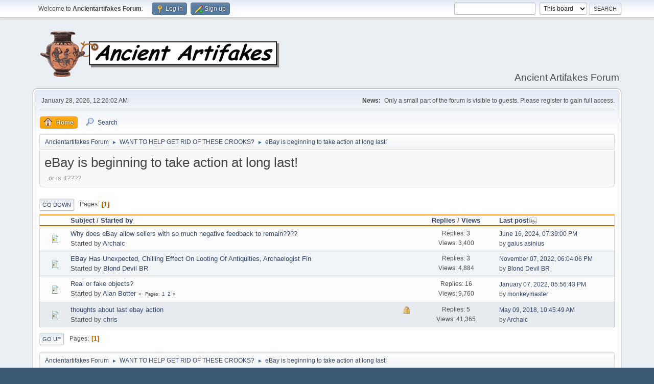

--- FILE ---
content_type: text/html; charset=UTF-8
request_url: https://ancientartifakes.net/smf/index.php?board=365.0
body_size: 3885
content:
<!DOCTYPE html>
<html lang="en-US">
<head>
	<meta charset="UTF-8">
	<link rel="stylesheet" href="https://ancientartifakes.net/smf/Themes/default/css/minified_3084b845ec2eca75e7c3cfb25518850b.css?smf216_1752569071">
	<style>
	img.avatar { max-width: 65px !important; max-height: 65px !important; }
	
	.postarea .bbc_img, .list_posts .bbc_img, .post .inner .bbc_img, form#reported_posts .bbc_img, #preview_body .bbc_img { max-width: min(100%,600px); }
	
	.postarea .bbc_img, .list_posts .bbc_img, .post .inner .bbc_img, form#reported_posts .bbc_img, #preview_body .bbc_img { max-height: 600px; }
	
	</style>
	<script>
		var smf_theme_url = "https://ancientartifakes.net/smf/Themes/default";
		var smf_default_theme_url = "https://ancientartifakes.net/smf/Themes/default";
		var smf_images_url = "https://ancientartifakes.net/smf/Themes/default/images";
		var smf_smileys_url = "https://ancientartifakes.net/smf/Smileys";
		var smf_smiley_sets = "";
		var smf_smiley_sets_default = "";
		var smf_avatars_url = "https://ancientartifakes.net/smf/avatars";
		var smf_scripturl = "https://ancientartifakes.net/smf/index.php?PHPSESSID=edv0u9avk2g6sm1q4qv8rfssmg&amp;";
		var smf_iso_case_folding = false;
		var smf_charset = "UTF-8";
		var smf_session_id = "c3e0612da9953e13b64cb82a500c051f";
		var smf_session_var = "afb4cec4";
		var smf_member_id = 0;
		var ajax_notification_text = 'Loading...';
		var help_popup_heading_text = 'A little lost? Let me explain:';
		var banned_text = 'Sorry Guest, you are banned from using this forum!';
		var smf_txt_expand = 'Expand';
		var smf_txt_shrink = 'Shrink';
		var smf_collapseAlt = 'Hide';
		var smf_expandAlt = 'Show';
		var smf_quote_expand = false;
		var allow_xhjr_credentials = false;
	</script>
	<script src="https://ajax.googleapis.com/ajax/libs/jquery/3.6.3/jquery.min.js"></script>
	<script src="https://ancientartifakes.net/smf/Themes/default/scripts/minified_dc5791678b357a254c7b4b17e79aef78.js?smf216_1752569071"></script>
	<script>
	var smf_you_sure ='Are you sure you want to do this?';
	</script>
	<title>eBay is beginning to take action at long last!</title>
	<meta name="viewport" content="width=device-width, initial-scale=1">
	<meta property="og:site_name" content="Ancientartifakes Forum">
	<meta property="og:title" content="eBay is beginning to take action at long last!">
	<meta property="og:url" content="https://ancientartifakes.net/smf/index.php/board,365.0.html?PHPSESSID=edv0u9avk2g6sm1q4qv8rfssmg">
	<meta property="og:description" content="..or is it????">
	<meta name="description" content="..or is it????">
	<meta name="theme-color" content="#557EA0">
	<link rel="canonical" href="https://ancientartifakes.net/smf/index.php?board=365.0">
	<link rel="help" href="https://ancientartifakes.net/smf/index.php?PHPSESSID=edv0u9avk2g6sm1q4qv8rfssmg&amp;action=help">
	<link rel="contents" href="https://ancientartifakes.net/smf/index.php?PHPSESSID=edv0u9avk2g6sm1q4qv8rfssmg&amp;">
	<link rel="search" href="https://ancientartifakes.net/smf/index.php?PHPSESSID=edv0u9avk2g6sm1q4qv8rfssmg&amp;action=search">
	<link rel="index" href="https://ancientartifakes.net/smf/index.php/board,365.0.html?PHPSESSID=edv0u9avk2g6sm1q4qv8rfssmg">
</head>
<body id="chrome" class="action_messageindex board_365">
<div id="footerfix">
	<div id="top_section">
		<div class="inner_wrap">
			<ul class="floatleft" id="top_info">
				<li class="welcome">
					Welcome to <strong>Ancientartifakes Forum</strong>.
				</li>
				<li class="button_login">
					<a href="https://ancientartifakes.net/smf/index.php?PHPSESSID=edv0u9avk2g6sm1q4qv8rfssmg&amp;action=login" class="open" onclick="return reqOverlayDiv(this.href, 'Log in', 'login');">
						<span class="main_icons login"></span>
						<span class="textmenu">Log in</span>
					</a>
				</li>
				<li class="button_signup">
					<a href="https://ancientartifakes.net/smf/index.php?PHPSESSID=edv0u9avk2g6sm1q4qv8rfssmg&amp;action=signup" class="open">
						<span class="main_icons regcenter"></span>
						<span class="textmenu">Sign up</span>
					</a>
				</li>
			</ul>
			<form id="search_form" class="floatright" action="https://ancientartifakes.net/smf/index.php?PHPSESSID=edv0u9avk2g6sm1q4qv8rfssmg&amp;action=search2" method="post" accept-charset="UTF-8">
				<input type="search" name="search" value="">&nbsp;
				<select name="search_selection">
					<option value="all">Entire forum </option>
					<option value="board" selected>This board</option>
				</select>
				<input type="hidden" name="sd_brd" value="365">
				<input type="submit" name="search2" value="Search" class="button">
				<input type="hidden" name="advanced" value="0">
			</form>
		</div><!-- .inner_wrap -->
	</div><!-- #top_section -->
	<div id="header">
		<h1 class="forumtitle">
			<a id="top" href="https://ancientartifakes.net/smf/index.php?PHPSESSID=edv0u9avk2g6sm1q4qv8rfssmg&amp;"><img src="https://ancientartifakes.net/images/logo8.gif" alt="Ancientartifakes Forum"></a>
		</h1>
		<div id="siteslogan">Ancient Artifakes Forum</div>
	</div>
	<div id="wrapper">
		<div id="upper_section">
			<div id="inner_section">
				<div id="inner_wrap" class="hide_720">
					<div class="user">
						<time datetime="2026-01-28T00:26:02Z">January 28, 2026, 12:26:02 AM</time>
					</div>
					<div class="news">
						<h2>News: </h2>
						<p>Only a small part of the forum is visible to guests. Please register to gain full access.</p>
					</div>
				</div>
				<a class="mobile_user_menu">
					<span class="menu_icon"></span>
					<span class="text_menu">Main Menu</span>
				</a>
				<div id="main_menu">
					<div id="mobile_user_menu" class="popup_container">
						<div class="popup_window description">
							<div class="popup_heading">Main Menu
								<a href="javascript:void(0);" class="main_icons hide_popup"></a>
							</div>
							
					<ul class="dropmenu menu_nav">
						<li class="button_home">
							<a class="active" href="https://ancientartifakes.net/smf/index.php?PHPSESSID=edv0u9avk2g6sm1q4qv8rfssmg&amp;">
								<span class="main_icons home"></span><span class="textmenu">Home</span>
							</a>
						</li>
						<li class="button_search">
							<a href="https://ancientartifakes.net/smf/index.php?PHPSESSID=edv0u9avk2g6sm1q4qv8rfssmg&amp;action=search">
								<span class="main_icons search"></span><span class="textmenu">Search</span>
							</a>
						</li>
					</ul><!-- .menu_nav -->
						</div>
					</div>
				</div>
				<div class="navigate_section">
					<ul>
						<li>
							<a href="https://ancientartifakes.net/smf/index.php?PHPSESSID=edv0u9avk2g6sm1q4qv8rfssmg&amp;"><span>Ancientartifakes Forum</span></a>
						</li>
						<li>
							<span class="dividers"> &#9658; </span>
							<a href="https://ancientartifakes.net/smf/index.php?PHPSESSID=edv0u9avk2g6sm1q4qv8rfssmg&amp;#c24"><span>WANT TO HELP GET RID OF THESE CROOKS?</span></a>
						</li>
						<li class="last">
							<span class="dividers"> &#9658; </span>
							<a href="https://ancientartifakes.net/smf/index.php/board,365.0.html?PHPSESSID=edv0u9avk2g6sm1q4qv8rfssmg"><span>eBay is beginning to take action at long last!</span></a>
						</li>
					</ul>
				</div><!-- .navigate_section -->
			</div><!-- #inner_section -->
		</div><!-- #upper_section -->
		<div id="content_section">
			<div id="main_content_section"><div id="display_head" class="information">
			<h2 class="display_title">eBay is beginning to take action at long last!</h2>
			<p>..or is it????</p>
		</div>
	<div class="pagesection">
		 
		<div class="pagelinks floatleft">
			<a href="#bot" class="button">Go Down</a>
			<span class="pages">Pages</span><span class="current_page">1</span> 
		</div>
		
	</div>
		<div id="messageindex">
			<div class="title_bar" id="topic_header">
				<div class="board_icon"></div>
				<div class="info"><a href="https://ancientartifakes.net/smf/index.php/board,365.0/sort,subject.html?PHPSESSID=edv0u9avk2g6sm1q4qv8rfssmg">Subject</a> / <a href="https://ancientartifakes.net/smf/index.php/board,365.0/sort,starter.html?PHPSESSID=edv0u9avk2g6sm1q4qv8rfssmg">Started by</a></div>
				<div class="board_stats centertext"><a href="https://ancientartifakes.net/smf/index.php/board,365.0/sort,replies.html?PHPSESSID=edv0u9avk2g6sm1q4qv8rfssmg">Replies</a> / <a href="https://ancientartifakes.net/smf/index.php/board,365.0/sort,views.html?PHPSESSID=edv0u9avk2g6sm1q4qv8rfssmg">Views</a></div>
				<div class="lastpost"><a href="https://ancientartifakes.net/smf/index.php/board,365.0/sort,last_post.html?PHPSESSID=edv0u9avk2g6sm1q4qv8rfssmg">Last post<span class="main_icons sort_down"></span></a></div>
			</div><!-- #topic_header -->
			<div id="topic_container">
				<div class="windowbg">
					<div class="board_icon">
						<img src="https://ancientartifakes.net/smf/Themes/default/images/post/xx.png" alt="">
						
					</div>
					<div class="info info_block">
						<div >
							<div class="icons floatright">
							</div>
							<div class="message_index_title">
								
								<span class="preview" title="">
									<span id="msg_9976"><a href="https://ancientartifakes.net/smf/index.php/topic,1654.0.html?PHPSESSID=edv0u9avk2g6sm1q4qv8rfssmg">Why does eBay allow sellers with so much negative feedback to remain????</a></span>
								</span>
							</div>
							<p class="floatleft">
								Started by <a href="https://ancientartifakes.net/smf/index.php?PHPSESSID=edv0u9avk2g6sm1q4qv8rfssmg&amp;action=profile;u=2116" title="View the profile of Archaic" class="preview">Archaic</a>
							</p>
							
						</div><!-- #topic_[first_post][id] -->
					</div><!-- .info -->
					<div class="board_stats centertext">
						<p>Replies: 3<br>Views: 3,400</p>
					</div>
					<div class="lastpost">
						<p><a href="https://ancientartifakes.net/smf/index.php/topic,1654.0.html?PHPSESSID=edv0u9avk2g6sm1q4qv8rfssmg#msg9998">June 16, 2024, 07:39:00 PM</a><br>by <a href="https://ancientartifakes.net/smf/index.php?PHPSESSID=edv0u9avk2g6sm1q4qv8rfssmg&amp;action=profile;u=731">gaius asinius</a></p>
					</div>
				</div><!-- $topic[css_class] -->
				<div class="windowbg">
					<div class="board_icon">
						<img src="https://ancientartifakes.net/smf/Themes/default/images/post/xx.png" alt="">
						
					</div>
					<div class="info info_block">
						<div >
							<div class="icons floatright">
							</div>
							<div class="message_index_title">
								
								<span class="preview" title="">
									<span id="msg_9621"><a href="https://ancientartifakes.net/smf/index.php/topic,1604.0.html?PHPSESSID=edv0u9avk2g6sm1q4qv8rfssmg">EBay Has Unexpected, Chilling Effect On Looting Of Antiquities, Archaelogist Fin</a></span>
								</span>
							</div>
							<p class="floatleft">
								Started by <a href="https://ancientartifakes.net/smf/index.php?PHPSESSID=edv0u9avk2g6sm1q4qv8rfssmg&amp;action=profile;u=4136" title="View the profile of Blond Devil BR" class="preview">Blond Devil BR</a>
							</p>
							
						</div><!-- #topic_[first_post][id] -->
					</div><!-- .info -->
					<div class="board_stats centertext">
						<p>Replies: 3<br>Views: 4,884</p>
					</div>
					<div class="lastpost">
						<p><a href="https://ancientartifakes.net/smf/index.php/topic,1604.0.html?PHPSESSID=edv0u9avk2g6sm1q4qv8rfssmg#msg9624">November 07, 2022, 06:04:06 PM</a><br>by <a href="https://ancientartifakes.net/smf/index.php?PHPSESSID=edv0u9avk2g6sm1q4qv8rfssmg&amp;action=profile;u=4136">Blond Devil BR</a></p>
					</div>
				</div><!-- $topic[css_class] -->
				<div class="windowbg">
					<div class="board_icon">
						<img src="https://ancientartifakes.net/smf/Themes/default/images/post/xx.png" alt="">
						
					</div>
					<div class="info info_block">
						<div >
							<div class="icons floatright">
							</div>
							<div class="message_index_title">
								
								<span class="preview" title="">
									<span id="msg_9422"><a href="https://ancientartifakes.net/smf/index.php/topic,1573.0.html?PHPSESSID=edv0u9avk2g6sm1q4qv8rfssmg">Real or fake objects?</a></span>
								</span>
							</div>
							<p class="floatleft">
								Started by <a href="https://ancientartifakes.net/smf/index.php?PHPSESSID=edv0u9avk2g6sm1q4qv8rfssmg&amp;action=profile;u=4067" title="View the profile of Alan Botter" class="preview">Alan Botter</a>
							</p>
							<span id="pages9422" class="topic_pages"><span class="pages">Pages</span><a class="nav_page" href="https://ancientartifakes.net/smf/index.php/topic,1573.0.html?PHPSESSID=edv0u9avk2g6sm1q4qv8rfssmg">1</a> <a class="nav_page" href="https://ancientartifakes.net/smf/index.php/topic,1573.15.html?PHPSESSID=edv0u9avk2g6sm1q4qv8rfssmg">2</a> </span>
						</div><!-- #topic_[first_post][id] -->
					</div><!-- .info -->
					<div class="board_stats centertext">
						<p>Replies: 16<br>Views: 9,760</p>
					</div>
					<div class="lastpost">
						<p><a href="https://ancientartifakes.net/smf/index.php/topic,1573.15.html?PHPSESSID=edv0u9avk2g6sm1q4qv8rfssmg#msg9446">January 07, 2022, 05:56:43 PM</a><br>by <a href="https://ancientartifakes.net/smf/index.php?PHPSESSID=edv0u9avk2g6sm1q4qv8rfssmg&amp;action=profile;u=4057">monkeymaster</a></p>
					</div>
				</div><!-- $topic[css_class] -->
				<div class="windowbg locked">
					<div class="board_icon">
						<img src="https://ancientartifakes.net/smf/Themes/default/images/post/xx.png" alt="">
						
					</div>
					<div class="info info_block">
						<div >
							<div class="icons floatright">
								<span class="main_icons lock"></span>
							</div>
							<div class="message_index_title">
								
								<span class="preview" title="">
									<span id="msg_3303"><a href="https://ancientartifakes.net/smf/index.php/topic,885.0.html?PHPSESSID=edv0u9avk2g6sm1q4qv8rfssmg"> thoughts about last ebay action</a></span>
								</span>
							</div>
							<p class="floatleft">
								Started by <a href="https://ancientartifakes.net/smf/index.php?PHPSESSID=edv0u9avk2g6sm1q4qv8rfssmg&amp;action=profile;u=105" title="View the profile of chris" class="preview">chris</a>
							</p>
							
						</div><!-- #topic_[first_post][id] -->
					</div><!-- .info -->
					<div class="board_stats centertext">
						<p>Replies: 5<br>Views: 41,365</p>
					</div>
					<div class="lastpost">
						<p><a href="https://ancientartifakes.net/smf/index.php/topic,885.0.html?PHPSESSID=edv0u9avk2g6sm1q4qv8rfssmg#msg5642">May 09, 2018, 10:45:49 AM</a><br>by <a href="https://ancientartifakes.net/smf/index.php?PHPSESSID=edv0u9avk2g6sm1q4qv8rfssmg&amp;action=profile;u=2116">Archaic</a></p>
					</div>
				</div><!-- $topic[css_class] -->
			</div><!-- #topic_container -->
		</div><!-- #messageindex -->
	<div class="pagesection">
		
		 
		<div class="pagelinks floatleft">
			<a href="#main_content_section" class="button" id="bot">Go Up</a>
			<span class="pages">Pages</span><span class="current_page">1</span> 
		</div>
	</div>
				<div class="navigate_section">
					<ul>
						<li>
							<a href="https://ancientartifakes.net/smf/index.php?PHPSESSID=edv0u9avk2g6sm1q4qv8rfssmg&amp;"><span>Ancientartifakes Forum</span></a>
						</li>
						<li>
							<span class="dividers"> &#9658; </span>
							<a href="https://ancientartifakes.net/smf/index.php?PHPSESSID=edv0u9avk2g6sm1q4qv8rfssmg&amp;#c24"><span>WANT TO HELP GET RID OF THESE CROOKS?</span></a>
						</li>
						<li class="last">
							<span class="dividers"> &#9658; </span>
							<a href="https://ancientartifakes.net/smf/index.php/board,365.0.html?PHPSESSID=edv0u9avk2g6sm1q4qv8rfssmg"><span>eBay is beginning to take action at long last!</span></a>
						</li>
					</ul>
				</div><!-- .navigate_section -->
	<script>
		var oQuickModifyTopic = new QuickModifyTopic({
			aHidePrefixes: Array("lockicon", "stickyicon", "pages", "newicon"),
			bMouseOnDiv: false,
		});
	</script>
	<div class="tborder" id="topic_icons">
		<div class="information">
			<p id="message_index_jump_to"></p>
			<p class="floatleft">
				<span class="main_icons poll"></span> Poll<br>
				<span class="main_icons move"></span> Moved Topic<br>
			</p>
			<p>
				<span class="main_icons lock"></span> Locked Topic<br>
				<span class="main_icons sticky"></span> Sticky Topic<br>
				<span class="main_icons watch"></span> Topic you are watching<br>
			</p>
			<script>
				if (typeof(window.XMLHttpRequest) != "undefined")
					aJumpTo[aJumpTo.length] = new JumpTo({
						sContainerId: "message_index_jump_to",
						sJumpToTemplate: "<label class=\"smalltext jump_to\" for=\"%select_id%\">Jump to<" + "/label> %dropdown_list%",
						iCurBoardId: 365,
						iCurBoardChildLevel: 0,
						sCurBoardName: "eBay is beginning to take action at long last!",
						sBoardChildLevelIndicator: "==",
						sBoardPrefix: "=> ",
						sCatSeparator: "-----------------------------",
						sCatPrefix: "",
						sGoButtonLabel: "Go"
					});
			</script>
		</div><!-- .information -->
	</div><!-- #topic_icons -->
	<div id="mobile_action" class="popup_container">
		<div class="popup_window description">
			<div class="popup_heading">User actions
				<a href="javascript:void(0);" class="main_icons hide_popup"></a>
			</div>
			
		</div>
	</div>
			</div><!-- #main_content_section -->
		</div><!-- #content_section -->
	</div><!-- #wrapper -->
</div><!-- #footerfix -->
	<div id="footer">
		<div class="inner_wrap">
		<ul>
			<li class="floatright"><a href="https://ancientartifakes.net/smf/index.php?PHPSESSID=edv0u9avk2g6sm1q4qv8rfssmg&amp;action=help">Help</a> | <a href="https://ancientartifakes.net/smf/index.php?PHPSESSID=edv0u9avk2g6sm1q4qv8rfssmg&amp;action=agreement">Terms and Rules</a> | <a href="#top_section">Go Up &#9650;</a></li>
			<li class="copyright"><a href="https://ancientartifakes.net/smf/index.php?PHPSESSID=edv0u9avk2g6sm1q4qv8rfssmg&amp;action=credits" title="License" target="_blank" rel="noopener">SMF 2.1.6 &copy; 2025</a>, <a href="https://www.simplemachines.org" title="Simple Machines" target="_blank" rel="noopener">Simple Machines</a></li>
		</ul>
		<p>Page created in 0.226 seconds with 16 queries.</p>
		</div>
	</div><!-- #footer -->
<script>
window.addEventListener("DOMContentLoaded", function() {
	function triggerCron()
	{
		$.get('https://ancientartifakes.net/smf' + "/cron.php?ts=1769559960");
	}
	window.setTimeout(triggerCron, 1);
});
</script>
</body>
</html>